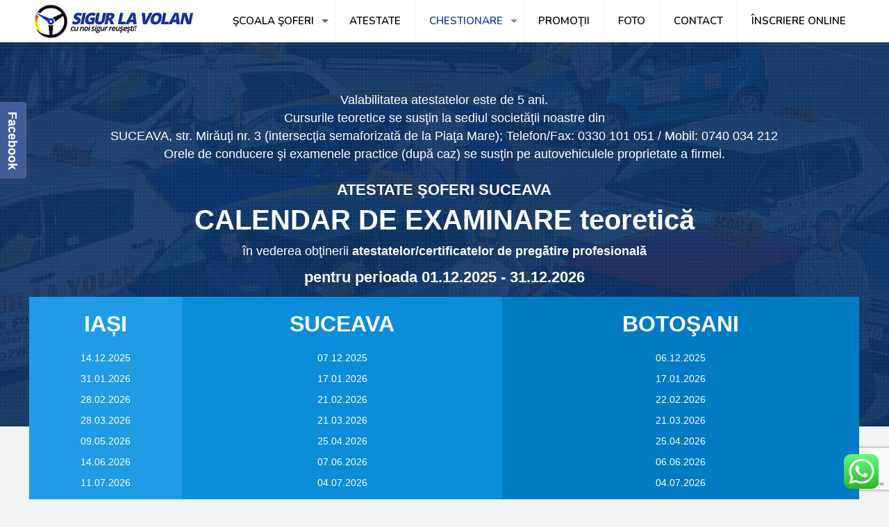

--- FILE ---
content_type: text/html; charset=utf-8
request_url: https://www.google.com/recaptcha/api2/anchor?ar=1&k=6LdnQOoqAAAAAIctxKwRUE1jK_JfrLysCwMOM8h0&co=aHR0cHM6Ly93d3cuYXRlc3RhdGUtc2NvYWxhLWlhc2kucm86NDQz&hl=en&v=N67nZn4AqZkNcbeMu4prBgzg&size=invisible&anchor-ms=20000&execute-ms=30000&cb=45aktpowxwox
body_size: 48770
content:
<!DOCTYPE HTML><html dir="ltr" lang="en"><head><meta http-equiv="Content-Type" content="text/html; charset=UTF-8">
<meta http-equiv="X-UA-Compatible" content="IE=edge">
<title>reCAPTCHA</title>
<style type="text/css">
/* cyrillic-ext */
@font-face {
  font-family: 'Roboto';
  font-style: normal;
  font-weight: 400;
  font-stretch: 100%;
  src: url(//fonts.gstatic.com/s/roboto/v48/KFO7CnqEu92Fr1ME7kSn66aGLdTylUAMa3GUBHMdazTgWw.woff2) format('woff2');
  unicode-range: U+0460-052F, U+1C80-1C8A, U+20B4, U+2DE0-2DFF, U+A640-A69F, U+FE2E-FE2F;
}
/* cyrillic */
@font-face {
  font-family: 'Roboto';
  font-style: normal;
  font-weight: 400;
  font-stretch: 100%;
  src: url(//fonts.gstatic.com/s/roboto/v48/KFO7CnqEu92Fr1ME7kSn66aGLdTylUAMa3iUBHMdazTgWw.woff2) format('woff2');
  unicode-range: U+0301, U+0400-045F, U+0490-0491, U+04B0-04B1, U+2116;
}
/* greek-ext */
@font-face {
  font-family: 'Roboto';
  font-style: normal;
  font-weight: 400;
  font-stretch: 100%;
  src: url(//fonts.gstatic.com/s/roboto/v48/KFO7CnqEu92Fr1ME7kSn66aGLdTylUAMa3CUBHMdazTgWw.woff2) format('woff2');
  unicode-range: U+1F00-1FFF;
}
/* greek */
@font-face {
  font-family: 'Roboto';
  font-style: normal;
  font-weight: 400;
  font-stretch: 100%;
  src: url(//fonts.gstatic.com/s/roboto/v48/KFO7CnqEu92Fr1ME7kSn66aGLdTylUAMa3-UBHMdazTgWw.woff2) format('woff2');
  unicode-range: U+0370-0377, U+037A-037F, U+0384-038A, U+038C, U+038E-03A1, U+03A3-03FF;
}
/* math */
@font-face {
  font-family: 'Roboto';
  font-style: normal;
  font-weight: 400;
  font-stretch: 100%;
  src: url(//fonts.gstatic.com/s/roboto/v48/KFO7CnqEu92Fr1ME7kSn66aGLdTylUAMawCUBHMdazTgWw.woff2) format('woff2');
  unicode-range: U+0302-0303, U+0305, U+0307-0308, U+0310, U+0312, U+0315, U+031A, U+0326-0327, U+032C, U+032F-0330, U+0332-0333, U+0338, U+033A, U+0346, U+034D, U+0391-03A1, U+03A3-03A9, U+03B1-03C9, U+03D1, U+03D5-03D6, U+03F0-03F1, U+03F4-03F5, U+2016-2017, U+2034-2038, U+203C, U+2040, U+2043, U+2047, U+2050, U+2057, U+205F, U+2070-2071, U+2074-208E, U+2090-209C, U+20D0-20DC, U+20E1, U+20E5-20EF, U+2100-2112, U+2114-2115, U+2117-2121, U+2123-214F, U+2190, U+2192, U+2194-21AE, U+21B0-21E5, U+21F1-21F2, U+21F4-2211, U+2213-2214, U+2216-22FF, U+2308-230B, U+2310, U+2319, U+231C-2321, U+2336-237A, U+237C, U+2395, U+239B-23B7, U+23D0, U+23DC-23E1, U+2474-2475, U+25AF, U+25B3, U+25B7, U+25BD, U+25C1, U+25CA, U+25CC, U+25FB, U+266D-266F, U+27C0-27FF, U+2900-2AFF, U+2B0E-2B11, U+2B30-2B4C, U+2BFE, U+3030, U+FF5B, U+FF5D, U+1D400-1D7FF, U+1EE00-1EEFF;
}
/* symbols */
@font-face {
  font-family: 'Roboto';
  font-style: normal;
  font-weight: 400;
  font-stretch: 100%;
  src: url(//fonts.gstatic.com/s/roboto/v48/KFO7CnqEu92Fr1ME7kSn66aGLdTylUAMaxKUBHMdazTgWw.woff2) format('woff2');
  unicode-range: U+0001-000C, U+000E-001F, U+007F-009F, U+20DD-20E0, U+20E2-20E4, U+2150-218F, U+2190, U+2192, U+2194-2199, U+21AF, U+21E6-21F0, U+21F3, U+2218-2219, U+2299, U+22C4-22C6, U+2300-243F, U+2440-244A, U+2460-24FF, U+25A0-27BF, U+2800-28FF, U+2921-2922, U+2981, U+29BF, U+29EB, U+2B00-2BFF, U+4DC0-4DFF, U+FFF9-FFFB, U+10140-1018E, U+10190-1019C, U+101A0, U+101D0-101FD, U+102E0-102FB, U+10E60-10E7E, U+1D2C0-1D2D3, U+1D2E0-1D37F, U+1F000-1F0FF, U+1F100-1F1AD, U+1F1E6-1F1FF, U+1F30D-1F30F, U+1F315, U+1F31C, U+1F31E, U+1F320-1F32C, U+1F336, U+1F378, U+1F37D, U+1F382, U+1F393-1F39F, U+1F3A7-1F3A8, U+1F3AC-1F3AF, U+1F3C2, U+1F3C4-1F3C6, U+1F3CA-1F3CE, U+1F3D4-1F3E0, U+1F3ED, U+1F3F1-1F3F3, U+1F3F5-1F3F7, U+1F408, U+1F415, U+1F41F, U+1F426, U+1F43F, U+1F441-1F442, U+1F444, U+1F446-1F449, U+1F44C-1F44E, U+1F453, U+1F46A, U+1F47D, U+1F4A3, U+1F4B0, U+1F4B3, U+1F4B9, U+1F4BB, U+1F4BF, U+1F4C8-1F4CB, U+1F4D6, U+1F4DA, U+1F4DF, U+1F4E3-1F4E6, U+1F4EA-1F4ED, U+1F4F7, U+1F4F9-1F4FB, U+1F4FD-1F4FE, U+1F503, U+1F507-1F50B, U+1F50D, U+1F512-1F513, U+1F53E-1F54A, U+1F54F-1F5FA, U+1F610, U+1F650-1F67F, U+1F687, U+1F68D, U+1F691, U+1F694, U+1F698, U+1F6AD, U+1F6B2, U+1F6B9-1F6BA, U+1F6BC, U+1F6C6-1F6CF, U+1F6D3-1F6D7, U+1F6E0-1F6EA, U+1F6F0-1F6F3, U+1F6F7-1F6FC, U+1F700-1F7FF, U+1F800-1F80B, U+1F810-1F847, U+1F850-1F859, U+1F860-1F887, U+1F890-1F8AD, U+1F8B0-1F8BB, U+1F8C0-1F8C1, U+1F900-1F90B, U+1F93B, U+1F946, U+1F984, U+1F996, U+1F9E9, U+1FA00-1FA6F, U+1FA70-1FA7C, U+1FA80-1FA89, U+1FA8F-1FAC6, U+1FACE-1FADC, U+1FADF-1FAE9, U+1FAF0-1FAF8, U+1FB00-1FBFF;
}
/* vietnamese */
@font-face {
  font-family: 'Roboto';
  font-style: normal;
  font-weight: 400;
  font-stretch: 100%;
  src: url(//fonts.gstatic.com/s/roboto/v48/KFO7CnqEu92Fr1ME7kSn66aGLdTylUAMa3OUBHMdazTgWw.woff2) format('woff2');
  unicode-range: U+0102-0103, U+0110-0111, U+0128-0129, U+0168-0169, U+01A0-01A1, U+01AF-01B0, U+0300-0301, U+0303-0304, U+0308-0309, U+0323, U+0329, U+1EA0-1EF9, U+20AB;
}
/* latin-ext */
@font-face {
  font-family: 'Roboto';
  font-style: normal;
  font-weight: 400;
  font-stretch: 100%;
  src: url(//fonts.gstatic.com/s/roboto/v48/KFO7CnqEu92Fr1ME7kSn66aGLdTylUAMa3KUBHMdazTgWw.woff2) format('woff2');
  unicode-range: U+0100-02BA, U+02BD-02C5, U+02C7-02CC, U+02CE-02D7, U+02DD-02FF, U+0304, U+0308, U+0329, U+1D00-1DBF, U+1E00-1E9F, U+1EF2-1EFF, U+2020, U+20A0-20AB, U+20AD-20C0, U+2113, U+2C60-2C7F, U+A720-A7FF;
}
/* latin */
@font-face {
  font-family: 'Roboto';
  font-style: normal;
  font-weight: 400;
  font-stretch: 100%;
  src: url(//fonts.gstatic.com/s/roboto/v48/KFO7CnqEu92Fr1ME7kSn66aGLdTylUAMa3yUBHMdazQ.woff2) format('woff2');
  unicode-range: U+0000-00FF, U+0131, U+0152-0153, U+02BB-02BC, U+02C6, U+02DA, U+02DC, U+0304, U+0308, U+0329, U+2000-206F, U+20AC, U+2122, U+2191, U+2193, U+2212, U+2215, U+FEFF, U+FFFD;
}
/* cyrillic-ext */
@font-face {
  font-family: 'Roboto';
  font-style: normal;
  font-weight: 500;
  font-stretch: 100%;
  src: url(//fonts.gstatic.com/s/roboto/v48/KFO7CnqEu92Fr1ME7kSn66aGLdTylUAMa3GUBHMdazTgWw.woff2) format('woff2');
  unicode-range: U+0460-052F, U+1C80-1C8A, U+20B4, U+2DE0-2DFF, U+A640-A69F, U+FE2E-FE2F;
}
/* cyrillic */
@font-face {
  font-family: 'Roboto';
  font-style: normal;
  font-weight: 500;
  font-stretch: 100%;
  src: url(//fonts.gstatic.com/s/roboto/v48/KFO7CnqEu92Fr1ME7kSn66aGLdTylUAMa3iUBHMdazTgWw.woff2) format('woff2');
  unicode-range: U+0301, U+0400-045F, U+0490-0491, U+04B0-04B1, U+2116;
}
/* greek-ext */
@font-face {
  font-family: 'Roboto';
  font-style: normal;
  font-weight: 500;
  font-stretch: 100%;
  src: url(//fonts.gstatic.com/s/roboto/v48/KFO7CnqEu92Fr1ME7kSn66aGLdTylUAMa3CUBHMdazTgWw.woff2) format('woff2');
  unicode-range: U+1F00-1FFF;
}
/* greek */
@font-face {
  font-family: 'Roboto';
  font-style: normal;
  font-weight: 500;
  font-stretch: 100%;
  src: url(//fonts.gstatic.com/s/roboto/v48/KFO7CnqEu92Fr1ME7kSn66aGLdTylUAMa3-UBHMdazTgWw.woff2) format('woff2');
  unicode-range: U+0370-0377, U+037A-037F, U+0384-038A, U+038C, U+038E-03A1, U+03A3-03FF;
}
/* math */
@font-face {
  font-family: 'Roboto';
  font-style: normal;
  font-weight: 500;
  font-stretch: 100%;
  src: url(//fonts.gstatic.com/s/roboto/v48/KFO7CnqEu92Fr1ME7kSn66aGLdTylUAMawCUBHMdazTgWw.woff2) format('woff2');
  unicode-range: U+0302-0303, U+0305, U+0307-0308, U+0310, U+0312, U+0315, U+031A, U+0326-0327, U+032C, U+032F-0330, U+0332-0333, U+0338, U+033A, U+0346, U+034D, U+0391-03A1, U+03A3-03A9, U+03B1-03C9, U+03D1, U+03D5-03D6, U+03F0-03F1, U+03F4-03F5, U+2016-2017, U+2034-2038, U+203C, U+2040, U+2043, U+2047, U+2050, U+2057, U+205F, U+2070-2071, U+2074-208E, U+2090-209C, U+20D0-20DC, U+20E1, U+20E5-20EF, U+2100-2112, U+2114-2115, U+2117-2121, U+2123-214F, U+2190, U+2192, U+2194-21AE, U+21B0-21E5, U+21F1-21F2, U+21F4-2211, U+2213-2214, U+2216-22FF, U+2308-230B, U+2310, U+2319, U+231C-2321, U+2336-237A, U+237C, U+2395, U+239B-23B7, U+23D0, U+23DC-23E1, U+2474-2475, U+25AF, U+25B3, U+25B7, U+25BD, U+25C1, U+25CA, U+25CC, U+25FB, U+266D-266F, U+27C0-27FF, U+2900-2AFF, U+2B0E-2B11, U+2B30-2B4C, U+2BFE, U+3030, U+FF5B, U+FF5D, U+1D400-1D7FF, U+1EE00-1EEFF;
}
/* symbols */
@font-face {
  font-family: 'Roboto';
  font-style: normal;
  font-weight: 500;
  font-stretch: 100%;
  src: url(//fonts.gstatic.com/s/roboto/v48/KFO7CnqEu92Fr1ME7kSn66aGLdTylUAMaxKUBHMdazTgWw.woff2) format('woff2');
  unicode-range: U+0001-000C, U+000E-001F, U+007F-009F, U+20DD-20E0, U+20E2-20E4, U+2150-218F, U+2190, U+2192, U+2194-2199, U+21AF, U+21E6-21F0, U+21F3, U+2218-2219, U+2299, U+22C4-22C6, U+2300-243F, U+2440-244A, U+2460-24FF, U+25A0-27BF, U+2800-28FF, U+2921-2922, U+2981, U+29BF, U+29EB, U+2B00-2BFF, U+4DC0-4DFF, U+FFF9-FFFB, U+10140-1018E, U+10190-1019C, U+101A0, U+101D0-101FD, U+102E0-102FB, U+10E60-10E7E, U+1D2C0-1D2D3, U+1D2E0-1D37F, U+1F000-1F0FF, U+1F100-1F1AD, U+1F1E6-1F1FF, U+1F30D-1F30F, U+1F315, U+1F31C, U+1F31E, U+1F320-1F32C, U+1F336, U+1F378, U+1F37D, U+1F382, U+1F393-1F39F, U+1F3A7-1F3A8, U+1F3AC-1F3AF, U+1F3C2, U+1F3C4-1F3C6, U+1F3CA-1F3CE, U+1F3D4-1F3E0, U+1F3ED, U+1F3F1-1F3F3, U+1F3F5-1F3F7, U+1F408, U+1F415, U+1F41F, U+1F426, U+1F43F, U+1F441-1F442, U+1F444, U+1F446-1F449, U+1F44C-1F44E, U+1F453, U+1F46A, U+1F47D, U+1F4A3, U+1F4B0, U+1F4B3, U+1F4B9, U+1F4BB, U+1F4BF, U+1F4C8-1F4CB, U+1F4D6, U+1F4DA, U+1F4DF, U+1F4E3-1F4E6, U+1F4EA-1F4ED, U+1F4F7, U+1F4F9-1F4FB, U+1F4FD-1F4FE, U+1F503, U+1F507-1F50B, U+1F50D, U+1F512-1F513, U+1F53E-1F54A, U+1F54F-1F5FA, U+1F610, U+1F650-1F67F, U+1F687, U+1F68D, U+1F691, U+1F694, U+1F698, U+1F6AD, U+1F6B2, U+1F6B9-1F6BA, U+1F6BC, U+1F6C6-1F6CF, U+1F6D3-1F6D7, U+1F6E0-1F6EA, U+1F6F0-1F6F3, U+1F6F7-1F6FC, U+1F700-1F7FF, U+1F800-1F80B, U+1F810-1F847, U+1F850-1F859, U+1F860-1F887, U+1F890-1F8AD, U+1F8B0-1F8BB, U+1F8C0-1F8C1, U+1F900-1F90B, U+1F93B, U+1F946, U+1F984, U+1F996, U+1F9E9, U+1FA00-1FA6F, U+1FA70-1FA7C, U+1FA80-1FA89, U+1FA8F-1FAC6, U+1FACE-1FADC, U+1FADF-1FAE9, U+1FAF0-1FAF8, U+1FB00-1FBFF;
}
/* vietnamese */
@font-face {
  font-family: 'Roboto';
  font-style: normal;
  font-weight: 500;
  font-stretch: 100%;
  src: url(//fonts.gstatic.com/s/roboto/v48/KFO7CnqEu92Fr1ME7kSn66aGLdTylUAMa3OUBHMdazTgWw.woff2) format('woff2');
  unicode-range: U+0102-0103, U+0110-0111, U+0128-0129, U+0168-0169, U+01A0-01A1, U+01AF-01B0, U+0300-0301, U+0303-0304, U+0308-0309, U+0323, U+0329, U+1EA0-1EF9, U+20AB;
}
/* latin-ext */
@font-face {
  font-family: 'Roboto';
  font-style: normal;
  font-weight: 500;
  font-stretch: 100%;
  src: url(//fonts.gstatic.com/s/roboto/v48/KFO7CnqEu92Fr1ME7kSn66aGLdTylUAMa3KUBHMdazTgWw.woff2) format('woff2');
  unicode-range: U+0100-02BA, U+02BD-02C5, U+02C7-02CC, U+02CE-02D7, U+02DD-02FF, U+0304, U+0308, U+0329, U+1D00-1DBF, U+1E00-1E9F, U+1EF2-1EFF, U+2020, U+20A0-20AB, U+20AD-20C0, U+2113, U+2C60-2C7F, U+A720-A7FF;
}
/* latin */
@font-face {
  font-family: 'Roboto';
  font-style: normal;
  font-weight: 500;
  font-stretch: 100%;
  src: url(//fonts.gstatic.com/s/roboto/v48/KFO7CnqEu92Fr1ME7kSn66aGLdTylUAMa3yUBHMdazQ.woff2) format('woff2');
  unicode-range: U+0000-00FF, U+0131, U+0152-0153, U+02BB-02BC, U+02C6, U+02DA, U+02DC, U+0304, U+0308, U+0329, U+2000-206F, U+20AC, U+2122, U+2191, U+2193, U+2212, U+2215, U+FEFF, U+FFFD;
}
/* cyrillic-ext */
@font-face {
  font-family: 'Roboto';
  font-style: normal;
  font-weight: 900;
  font-stretch: 100%;
  src: url(//fonts.gstatic.com/s/roboto/v48/KFO7CnqEu92Fr1ME7kSn66aGLdTylUAMa3GUBHMdazTgWw.woff2) format('woff2');
  unicode-range: U+0460-052F, U+1C80-1C8A, U+20B4, U+2DE0-2DFF, U+A640-A69F, U+FE2E-FE2F;
}
/* cyrillic */
@font-face {
  font-family: 'Roboto';
  font-style: normal;
  font-weight: 900;
  font-stretch: 100%;
  src: url(//fonts.gstatic.com/s/roboto/v48/KFO7CnqEu92Fr1ME7kSn66aGLdTylUAMa3iUBHMdazTgWw.woff2) format('woff2');
  unicode-range: U+0301, U+0400-045F, U+0490-0491, U+04B0-04B1, U+2116;
}
/* greek-ext */
@font-face {
  font-family: 'Roboto';
  font-style: normal;
  font-weight: 900;
  font-stretch: 100%;
  src: url(//fonts.gstatic.com/s/roboto/v48/KFO7CnqEu92Fr1ME7kSn66aGLdTylUAMa3CUBHMdazTgWw.woff2) format('woff2');
  unicode-range: U+1F00-1FFF;
}
/* greek */
@font-face {
  font-family: 'Roboto';
  font-style: normal;
  font-weight: 900;
  font-stretch: 100%;
  src: url(//fonts.gstatic.com/s/roboto/v48/KFO7CnqEu92Fr1ME7kSn66aGLdTylUAMa3-UBHMdazTgWw.woff2) format('woff2');
  unicode-range: U+0370-0377, U+037A-037F, U+0384-038A, U+038C, U+038E-03A1, U+03A3-03FF;
}
/* math */
@font-face {
  font-family: 'Roboto';
  font-style: normal;
  font-weight: 900;
  font-stretch: 100%;
  src: url(//fonts.gstatic.com/s/roboto/v48/KFO7CnqEu92Fr1ME7kSn66aGLdTylUAMawCUBHMdazTgWw.woff2) format('woff2');
  unicode-range: U+0302-0303, U+0305, U+0307-0308, U+0310, U+0312, U+0315, U+031A, U+0326-0327, U+032C, U+032F-0330, U+0332-0333, U+0338, U+033A, U+0346, U+034D, U+0391-03A1, U+03A3-03A9, U+03B1-03C9, U+03D1, U+03D5-03D6, U+03F0-03F1, U+03F4-03F5, U+2016-2017, U+2034-2038, U+203C, U+2040, U+2043, U+2047, U+2050, U+2057, U+205F, U+2070-2071, U+2074-208E, U+2090-209C, U+20D0-20DC, U+20E1, U+20E5-20EF, U+2100-2112, U+2114-2115, U+2117-2121, U+2123-214F, U+2190, U+2192, U+2194-21AE, U+21B0-21E5, U+21F1-21F2, U+21F4-2211, U+2213-2214, U+2216-22FF, U+2308-230B, U+2310, U+2319, U+231C-2321, U+2336-237A, U+237C, U+2395, U+239B-23B7, U+23D0, U+23DC-23E1, U+2474-2475, U+25AF, U+25B3, U+25B7, U+25BD, U+25C1, U+25CA, U+25CC, U+25FB, U+266D-266F, U+27C0-27FF, U+2900-2AFF, U+2B0E-2B11, U+2B30-2B4C, U+2BFE, U+3030, U+FF5B, U+FF5D, U+1D400-1D7FF, U+1EE00-1EEFF;
}
/* symbols */
@font-face {
  font-family: 'Roboto';
  font-style: normal;
  font-weight: 900;
  font-stretch: 100%;
  src: url(//fonts.gstatic.com/s/roboto/v48/KFO7CnqEu92Fr1ME7kSn66aGLdTylUAMaxKUBHMdazTgWw.woff2) format('woff2');
  unicode-range: U+0001-000C, U+000E-001F, U+007F-009F, U+20DD-20E0, U+20E2-20E4, U+2150-218F, U+2190, U+2192, U+2194-2199, U+21AF, U+21E6-21F0, U+21F3, U+2218-2219, U+2299, U+22C4-22C6, U+2300-243F, U+2440-244A, U+2460-24FF, U+25A0-27BF, U+2800-28FF, U+2921-2922, U+2981, U+29BF, U+29EB, U+2B00-2BFF, U+4DC0-4DFF, U+FFF9-FFFB, U+10140-1018E, U+10190-1019C, U+101A0, U+101D0-101FD, U+102E0-102FB, U+10E60-10E7E, U+1D2C0-1D2D3, U+1D2E0-1D37F, U+1F000-1F0FF, U+1F100-1F1AD, U+1F1E6-1F1FF, U+1F30D-1F30F, U+1F315, U+1F31C, U+1F31E, U+1F320-1F32C, U+1F336, U+1F378, U+1F37D, U+1F382, U+1F393-1F39F, U+1F3A7-1F3A8, U+1F3AC-1F3AF, U+1F3C2, U+1F3C4-1F3C6, U+1F3CA-1F3CE, U+1F3D4-1F3E0, U+1F3ED, U+1F3F1-1F3F3, U+1F3F5-1F3F7, U+1F408, U+1F415, U+1F41F, U+1F426, U+1F43F, U+1F441-1F442, U+1F444, U+1F446-1F449, U+1F44C-1F44E, U+1F453, U+1F46A, U+1F47D, U+1F4A3, U+1F4B0, U+1F4B3, U+1F4B9, U+1F4BB, U+1F4BF, U+1F4C8-1F4CB, U+1F4D6, U+1F4DA, U+1F4DF, U+1F4E3-1F4E6, U+1F4EA-1F4ED, U+1F4F7, U+1F4F9-1F4FB, U+1F4FD-1F4FE, U+1F503, U+1F507-1F50B, U+1F50D, U+1F512-1F513, U+1F53E-1F54A, U+1F54F-1F5FA, U+1F610, U+1F650-1F67F, U+1F687, U+1F68D, U+1F691, U+1F694, U+1F698, U+1F6AD, U+1F6B2, U+1F6B9-1F6BA, U+1F6BC, U+1F6C6-1F6CF, U+1F6D3-1F6D7, U+1F6E0-1F6EA, U+1F6F0-1F6F3, U+1F6F7-1F6FC, U+1F700-1F7FF, U+1F800-1F80B, U+1F810-1F847, U+1F850-1F859, U+1F860-1F887, U+1F890-1F8AD, U+1F8B0-1F8BB, U+1F8C0-1F8C1, U+1F900-1F90B, U+1F93B, U+1F946, U+1F984, U+1F996, U+1F9E9, U+1FA00-1FA6F, U+1FA70-1FA7C, U+1FA80-1FA89, U+1FA8F-1FAC6, U+1FACE-1FADC, U+1FADF-1FAE9, U+1FAF0-1FAF8, U+1FB00-1FBFF;
}
/* vietnamese */
@font-face {
  font-family: 'Roboto';
  font-style: normal;
  font-weight: 900;
  font-stretch: 100%;
  src: url(//fonts.gstatic.com/s/roboto/v48/KFO7CnqEu92Fr1ME7kSn66aGLdTylUAMa3OUBHMdazTgWw.woff2) format('woff2');
  unicode-range: U+0102-0103, U+0110-0111, U+0128-0129, U+0168-0169, U+01A0-01A1, U+01AF-01B0, U+0300-0301, U+0303-0304, U+0308-0309, U+0323, U+0329, U+1EA0-1EF9, U+20AB;
}
/* latin-ext */
@font-face {
  font-family: 'Roboto';
  font-style: normal;
  font-weight: 900;
  font-stretch: 100%;
  src: url(//fonts.gstatic.com/s/roboto/v48/KFO7CnqEu92Fr1ME7kSn66aGLdTylUAMa3KUBHMdazTgWw.woff2) format('woff2');
  unicode-range: U+0100-02BA, U+02BD-02C5, U+02C7-02CC, U+02CE-02D7, U+02DD-02FF, U+0304, U+0308, U+0329, U+1D00-1DBF, U+1E00-1E9F, U+1EF2-1EFF, U+2020, U+20A0-20AB, U+20AD-20C0, U+2113, U+2C60-2C7F, U+A720-A7FF;
}
/* latin */
@font-face {
  font-family: 'Roboto';
  font-style: normal;
  font-weight: 900;
  font-stretch: 100%;
  src: url(//fonts.gstatic.com/s/roboto/v48/KFO7CnqEu92Fr1ME7kSn66aGLdTylUAMa3yUBHMdazQ.woff2) format('woff2');
  unicode-range: U+0000-00FF, U+0131, U+0152-0153, U+02BB-02BC, U+02C6, U+02DA, U+02DC, U+0304, U+0308, U+0329, U+2000-206F, U+20AC, U+2122, U+2191, U+2193, U+2212, U+2215, U+FEFF, U+FFFD;
}

</style>
<link rel="stylesheet" type="text/css" href="https://www.gstatic.com/recaptcha/releases/N67nZn4AqZkNcbeMu4prBgzg/styles__ltr.css">
<script nonce="qPo_MpIeijjyo4TxFjIfrA" type="text/javascript">window['__recaptcha_api'] = 'https://www.google.com/recaptcha/api2/';</script>
<script type="text/javascript" src="https://www.gstatic.com/recaptcha/releases/N67nZn4AqZkNcbeMu4prBgzg/recaptcha__en.js" nonce="qPo_MpIeijjyo4TxFjIfrA">
      
    </script></head>
<body><div id="rc-anchor-alert" class="rc-anchor-alert"></div>
<input type="hidden" id="recaptcha-token" value="[base64]">
<script type="text/javascript" nonce="qPo_MpIeijjyo4TxFjIfrA">
      recaptcha.anchor.Main.init("[\x22ainput\x22,[\x22bgdata\x22,\x22\x22,\[base64]/[base64]/MjU1Ong/[base64]/[base64]/[base64]/[base64]/[base64]/[base64]/[base64]/[base64]/[base64]/[base64]/[base64]/[base64]/[base64]/[base64]/[base64]\\u003d\x22,\[base64]\\u003d\\u003d\x22,\x22wq0qF1DChVbClMOpKgs5w4HDmcKwKh7CtnjDtzp7w7DCu8OiWyxQRWIJwpgtw6rCuiYSw4BIaMOCwrMSw48fw7bCnRJCw59gwrPDinJxAsKtGcOlA2jDtWJHWsOrwpNnwpDCox1PwpBewoIoVsKJw6VUwofDscK/wr02ekrCpVnClsOxd0TCg8OXAl3CoMK7wqQNREQ9Mwxfw6scQsKwAGljKmoXHcO5NcK7w5IlcSnDsUAGw4EewpJBw6fCgW/CocOqbFsgCsKxBUVdM3LDoltUEcKMw6USY8KsY2zCsy8jJh/Dk8O1w67DqsKMw47DrELDiMKePlPChcOfw4LDrcKKw5F5NUcUw45XP8KRwq5Zw7c+FcKYMD7DhcK/[base64]/DoMK4w6jCtjpawqTCtjgEBcKZJMKWR8K6w4V/wqI/w4l3WkfCq8OpHW3Cg8KZPk1Ww6PDjCwKQQDCmMOcw6s5wqonLCBve8O7wrbDiG/[base64]/[base64]/DnDXClzVnwrHCmRvCmVs/w5MLw7fDrybChMK2e8KqwpXDjcOkw5wCCjFPw7N3OcKOwo7CvmHCtMKgw7MYwrTCusKqw4PClDdawoHDhwhZM8OcJxhywrLDo8O9w6XDtzdDccOoH8OJw41gQMOdPkR+wpUsWcOBw4Rfw5clw6vCpko/[base64]/DlmzCjl/DmU3Ds8KPwrcLwqvDhsK3wrpNTh51KMOFVGEDwoTCgA50awNkcMOPcsOuwr3DlwAVwrvDkDxqw5TDqMOWwp51wqLCqmTCuVvCnsKSYsKZAMOAw7ILwpJXwqzCk8OnXFBAXwXCp8K6w4JSwo7CpCgiw7x+McOcwoDDnsOMAcKNwp7Du8KXwpw5w75MFmlqwrQdBiHCsH/[base64]/CiMOow55IX8KvDnHDpMKJw7l2wpTDgXLCncO5w7g+NWNPw4zDqMKmw5xMKhVQw7DCvCfCvsO9K8Kbw6XCtHhwwohnw5wWwpjCs8O4w5V9anbDpDfDtw3CvcKDWsKAwqMfw77DucO3dRrCo0XCoHbDl3LCosOjUMOPUMK/eXPDh8Knw63CqcOqSsKmw5HDu8OnFcK9JcKiAcOmwphfDMOuTMO9w7LCs8KUwqU8wolGwqMSw7NBw7bDkMOcw43DlsKfWH5zGEdhM1ROw4Fbw5PDvMKxwqjCgnvCisOiMxI7wotAM0giw6AKSE/CpmnCriYQwpl0w6gRwpZ6w508woXDkAomasOzw6zCrjJgwq/[base64]/DssOmw6XCrifCusOYSsKkw5ISwr/CtV0wIBoXA8KUDBANQcOSLsKrRynCoSvDrcKEFjBWwqY+w717wrjDrcO1eFE9fsKkw7DCtTrDnCfCv8KwwrDCsGJufA4Gwq58wqXCn07DrFHChzJmwpTCp1TDiV7CrxnDhcOIw6kdw411IU/DiMKGwqIXw4whOMKUw47DjMOEwo3Cl3ZxwojCksKNAMOSwpvDgMOyw45tw6jCnsK8w6AUwoPCpcOZw5ZWw7zCm0c/wo/DhcKuw4R1w7gLw507AcOCUyvDvUbDhsKowoA0wq3Dp8ObR2vCgsKQwo/[base64]/w6rCjjkqwq8pVAcDwqxAw63Cvj9ewptBG8KZwqPCtcKVw4AIw4xHMsOrwpvDvcKtEcO+wofCuVXDnwrCp8OuwozDhBscNw9kwqPDlT7Cq8KkLDrCoghnw6HDoyTChjMIw6Z8wrLDt8OawpBPwozCjgXCocOZwq8DSlQXw6lzdMKZw7TDmjjDumTDjxXCgcOaw713wq/DucKgw7XCkRB1IMOhw5/Di8K3wrgHLX7DgsOEwpM0Z8KCw4nCh8OLw6fDgMK0w57CmQjDmcKpwr1gwq5Hw6cYXMOTD8OVw7gfKMKxw7DCocOVw6w9UxUTUCDCrhPCmnbDjU/CtVIKUcKvS8OeIsKYWiNIw50jKCXCvBrCncOPF8KMw7bCqG5XwrdQJMOOGcKFwoNWXMKeecKEGihnw5VWZC13UsOMwoXDoBTCtW1uw7XDn8KrRsOKw4fDnh7Cr8KqKMO8BxVUPsKwfhVUwqwVwrl/w4hyw4oow51MbMOhwqU4w6/DjMORwrt7w7fDuGodTsK9acKSA8Kaw4LDk3EDUMKAEcKtR3zCsGfDt1PDhXRCQE7Cvx41w7XDswDCs0wGYsK3w6DCq8Ocw7HCjDhkD8OQTR4jw4J8w7DDrTXCvMKIw6EVwoXClMObI8KvSsKHUMKcFcOmwoQUJMOhGEljfMODw5PDvcOmwrfCv8ODw7/DgMOvRHd6KhLCu8OxKzNRLxhiaBJcw5HCtcKmEwTCqcOvKm3CvH9FwpUCw5PCoMK6w59+KcOkwrElXhTCscO1w5dYCzfDqlZYwq3Cm8OTw7nCmTTCikjCnsOBw4ocwrF0Pzo/w7DDow/CiMKUw7tuw4HCm8KrTsOkwqoRwrtPwqPCrHnDvcO4aybDkMO8wpHDn8OMBcO1wrpowoooV2YFNBt3FVjDm1VSw5ATw5bDrMO8wp/DlMOGN8Kqwp5cb8K8csKkw4TCuEAVJAbChVrDm17DscOuw4jDjMODwrl4w4UzQUfDqSzCkAjClR/DrMKcw7l3LcOrwotobMOSBsOLIcKCw6/CrMKdwpxKwqRqwoXDnBUhwpcSw4HDt3BmZMOHOcKDwqLDmcKZUEMow7TDgDZ2JCNNGQfDicKZbsKjfBY4Y8OpfMOQw7PDg8OHw77CgcKpSHPDmMKWG8OvwrvDrsK/YxrDl3x9wovDqsKrfHfCmcOmw4DCh3jCncOsK8OTbcOJMsOGw6/CmcO1F8OZwop6wo9jJcOrw6xIwrYLPntowrxdw4zDlMOXw6krwozCscOtwq5ew5DDoXXCncKMwrDDiz9KPcKgw7PDo2Zqw7p7eMOPw7EiFsKOPnZsw7BIOcOxGCdaw6I1w5g1wrZUbD5ZTBjDusKOeSHClx8Ow6XDksKfw4nDllrDrEvCrMKVw6Ecw6/DrGtKAsOBw5cCw7/[base64]/Cv8OzH8OxwprCt8KPw5fClh3CqMK+XArDpErCmkjDpjMwBsKPwp7CgRLCk30xbSfDnDgxw63Dj8OSDVgUwol9wpQ3wrTDj8Osw7ULwpJ2wq/DrsKHfMO8Q8KZZ8KzwrTCj8KCwpceQcOcc2R9w4fCmMKcTXB6Q1xUYWxPw5jChBcMIRkIZDjDhxbDtDzCsTM/[base64]/WsKtEEE5wqY8wpbDiQ0nOMKkw6MLZ0EAAjNoZEEqw4cUT8OyFcO8Yz/CuMOXKy7CmnbCs8KTZsOQNV5VZsOiwqxwYcOIVzLDg8ODOsKUw75SwqERI2LCtMO+HcK/C3zCm8KnwpEGwpMVw4DDjMOAw5tAY3sRU8Kvw6I5NMOywp4MwoJkwpdPEMKfXnjCvMKAIsKTUcOKHh7Cq8OrwrfCkMOiRFYdwoDDrhJwGQ3Cm3/[base64]/Di3o1f14ew5VgwqUpF08fAcOHcsK6LgvDvcOiwqTCgWpTCMKqfHwuw4rDgsK9bMO8JcKUwqAtwqfCtERDw7UhfwjDuSUdwpgZM2DCm8OHRghtXkbDucOKTADCombDpRpjATxUwrrCoj3DhUd7wpbDszkYwpIqwr0bGMOIw5N9SWLDi8KGw69QLQU/FMO7w6PDrkcQGgPDuCjCu8OOwpl9wqLDuxnDi8KVccOowqfCmsK4w6Bbw5x8w4vDg8OAwoZLwrtywo3CucOlJ8OATcKvVXM9GsOhwo7DrMOdacKVw63CkQHDmMK9Zl3Dv8OiImJmw6BCIcOxasKKfsOnEsK/w7nDhwJvw7Y7w6ZMw7Yfwp7Cv8ORwqXDtHrCiybChFsJUMO/bMOBwrlsw53DgyjDpcOmSMOVw7s9bTscw6Qvwq4HasKvwoUbJhs4w5nCnVYOYcOGVW/[base64]/CuMONf8OVRsKJwpvCsgoaaUXDgXsxw79owoXDssO3WDAhwo/Cnklkw5/Cr8O9T8OGc8KHQTlzw7DDhmrCvEbCoF0vRsKow4BIeSM/w4FcJAbCqw8aWMKkwoDCli9Jw6PCkCPChcOtwrrDqDDDv8KlHMKxw63DuQPDn8OUwozCvmnCkwZUwrARwpgePnrCscORw4zDv8OLdsO/BWvCvMOQYzYew4MEXBvDqwLCg3VCEcKgT2XDr2TCkcKhwr/Ct8Kffzkzwp7DscO8wpw2w6Arw4TDtRfCtsKAwpRmw40/w7xkwoFQE8K1DFLDv8OcwqLDtMOsYsKEw5jDizAPbsOAVHTCpV1GRMKhDMOpw798dClUwq5swqTDjMOvG3vCr8KXMsOwW8O2w7vCgitTQsK2wrNJJnPCqhnCqR/DscOfwqtFBiTClsK9wqnDvDJUf8O7w7/Ci8OGX2nCl8KSwrsFITdjw4AVw6HDnsOfM8OOw4vClMKaw4Vcw5BJwrgow6zDrMKrbcOOYkXCicKOSFA/GSDCowJPM3rCssOTDMKqw74Rw70ow4p3w6DDtsKLwrA5wqzCg8Ksw5o9wrHCqsOdwoslMcOOLsOGYsOJFCVpCh/Cq8ObLsK9w5LDr8K/w7HDsVA1wpTDqEsfLFfCqHbDhwzCl8OYXjDCg8KVDCocw4PClcKwwrNwSMKGw5Ifw4AewokpFjpOcMKvw7J5wp7CgRnDi8KSBhLCigLDl8KBwrxyYlRENwHCp8K3L8OkaMKaCMKfw6o/woXCscOlIMOMw4NdCsO3R0PDriQawpLDrMOswppRw5TCmcO7wooBVcOaYcK1HcKgRcOlBC/[base64]/w7jCklfDgkXDjx/CkcOVXTJNNcO8YcOBw6BLw5jCqXfCpsOmw5nDlsOzwoIXYUgbd8KNfgfCj8O5AS44w7c1wrTDqsOhw5PCksO1wrHCuz9Rw7/CnMKew49vwq/[base64]/wqc6wqcgwpXCpcO5CsKyNmPDj8Kcw4jDmlzCvmzDrsK/w5swDcOMR3EEScOlKcOZVcKWFmckAMKYwo4uDlbDmsKeX8OCw78awq0wQ3U5w69OwpbDicKQTMKPw5o8wqvDosKBwqXDkUgCdsKowrTCu3/[base64]/[base64]/w7oRwpBlw7M8w7B+RMKaTcKaw7fDg8OeIcK3GwnDnQMXUMKwwqnDsMOuwqN1V8OiQsObw7fDnsKeLXF/w6/CmFPDvMKCJMO0wonCjyzCnQl7X8OPGw9RHcOgwqIUw6IJw5HDr8OKbnVKw47ConTCu8KHexFEw5fCiDLCg8OxwrTDl3bCpxxgPxDDi3dvMsO1w7zClj3DtsK5GCbDrUBGG3EDXsKCRz7CmMO/wol5wqMHw6VRJMO+wrjDqMO2wrfDtVvDmnM/OcKyMcODD13Cu8O+TR0DRMObZmVfPTHClsOSwrXDikHDnsKSw4wnw5AEwpwrwog4RUXChcOGZsK3H8OhNMKhQMKjwp8nw49fQQQNVW8Aw5vDlErDhk91wpzCh8ORRBgBPijDvcKsNxA+E8KEMx3Ch8KFHQgrwrNowpTCucO/ERbCqznCksKEwq7CpsO+HAvCjQjDnE/[base64]/[base64]/DnTzCg17Dpx3DrT3CpirDscOFJsK4H2PDmsOKWUsnFAp6IDvCrW8/VSdOc8Kcw7vDisOjRcOUScOgMcKLeRlNVWx4w4bCu8OBPWRGw5DDs0fCgsOPw4bDqmrDpUI8w5JGw6kWF8KZw4XChEhtwqLDpkjCpMKHEMOCw7wLPMKXenVlFsO8wrlqwp/DvTnDoMOjw6XDicKhwoYVw6nCpHbDgcOnBMKVw6jDl8KLwpXCrXDCpEJnckfDqSoyw4gRw7zCpDjCjsK+w5PDuTACNcKKw7DDoMKCO8OTwqI0w67Ds8Ozw5DDi8OnwpnDscKEGgAmYRIQw79jBsO+KsK2eVtDUhFrw53Cn8O+wqV/wpjDmhohwrkWwoTCkDfCjiVCwpXDjSTDncKReAACdjjCocOuL8OHw65mRcOgwrLDoi/Cj8KRXMOIGmDDnQ8lwpXCoX3CpTsuTMKbwq/[base64]/QlfDnMO1MhhJw4zDrgTCg8KTwpYhTS3CgsOUD2PDtcOZC3MtXcKXbcOww4xLWF7DiMOjw7HCvwLCrMO7R8KoR8O8IsOuYXB8NcKIwq/DgU4pwpxIB1jDqB/DtjDCvcO/OTUew5/DqcODwqjCvMOMwqM/wpQfw4Qaw7ZNwrgHw4PDscKYw7VowrJjY03Ct8KLwqcUwoNDw6BKHcOBCMKZw4zDjMOKw6EWFlTDsMOSw6/Cv3XDt8KMw7vDjsOnwrg4XsKKasO3dsOTRcOwwpwraMKPbAlRwoLDnDcIwpoZw6HDuEHDlcOLRMKJOj3DgMOcw4HDmwQFwr4lDEN4w6I2AcKNMMOZwoFNOSYjwotaYl3ChkVbMsOSChRtdsKzw4/DsQJTYcO+X8KlUsK8DRjDqVTDgcO3woPCn8K/wrTDvMO4ecObwqAAE8KDwqELwoHCpR0OwoRUw7rDqAbDjCVyRMOKAsKXVz9uw5A0SMKFT8K7fwtmKH/DjBzDlGDChBTDscOMb8OMwrXDgiJjwpENHsKGSyvCg8OIwp58XE5Xw5Ayw6pnQsOfwqUXEG/Du2o4wqMywrEmVTpow57DiMONUWrCtiDCr8OSecKkE8KqPglWasKOw6TChMKDwoRDfsKYw7dvDBodYzzDo8KLwq9twrA1MMKTw4saEE9rLh7CozVawozCksKxw7jCgXt1w6c7YjjCjcKZA3slwqzCsMKicT9nHEnDmcOjw74Hw4XDusOoClYRwpBAD8OeeMK7HQ/DrRxMw692w4bCvsKmCcOrfyI4wq/Chlxow5nDhsO0woHCoWJ3eA3CisKMw7lgDW51McKSND1Gw65Kwqh9cGjDosODI8O4wptzw7FCwro1w4xBwpkpw6jDom7CuHpkMMOhBhUQTMONN8OOPw/CtxwkAkhVFCo1LcKwwrNmw78fwpzDu8K7GsO4esOuw6jDmsOPTE/Ck8KYw5/[base64]/[base64]/H8KuFGw1wohnwrF4wrNTwoHDuFdCwrBvTG7CnncuwoPDmsOCIQIEenVccQfDp8OYwpvDhzZJw4k/KBV1Gkd/wrE4Wl00YUwLBGLCqw9Bw6vDiy7CosKow5fCslRdDHMrwpDDhHPCh8O1w4hBwqEew5HDkcOXwpsDDV/[base64]/w43DiHXCmi41BGciX8OOwr9uX8OPw4HCk8K/ZcKgIMKbwoE/w4XDrULCt8KPVGo7ICbCqsKwBcOkwpnDv8KQRCfCsV/[base64]/DrcK5LjhXwqPDicKAwo/[base64]/CpcOtZcOKwoLClsOgw53CqT05wpg5IcKMw7Vkw7Iew57CtsOcPHPCo2zCqxIPwpIyEcOswrnCv8K4dcOLwonDjcKRw7FVCwbDgMKmwpPCj8OSb0PDrV1wwpHDhS07wovCrX/CpwdWcENYTcOpPR1KXUvCp0bCmsOnw6rCocOeEFPCt0nCuAkgVnfCqcOKw5EGw6FhwowqwosrWEXCrzzDsMKDe8OfHsOuYxArw4TCkCgTw5PCilXCocOCasOOSC/CtcOyw7TDu8K3w5IFw6/CjcOXwrzCt1JQwrZyam/DjcKMw7rClMKedlZcGicQwpV8Z8KBwq9hPcKXwp7DrcOywprDqMKzw5xxw5zDk8OSw50ywpJwwo/[base64]/DnW0ybEbDvsOfNgfCj8Obwp1ZwoHDvcOfIsOvUH7Dh8Osey97OAdCRsOoH1Uxw75GBMO+w7jCgXtiD0jDrh7DpClVTcOuwpcPSE4NMjrCh8KWw5ooBsKUeMO0VRJlw4h2wo/[base64]/[base64]/DjxTDtMKbwpHCvHTCsMKNUDR2YSnClhnDt8OYNMKVQGXCvMKWFVApdMKUWwjCscKRHsOLw7JdQ3wfwr/DjcK8wrrDtgUbw5nDs8KdGsOiFsOOVGTDi0dqATzDrkfDsxzCnjAEwoBkPsOWwoNJDMOKMcKPCsOlwooQJjHDicKjw45QGMKFwoJAwovCoxd0w7vDuDdcWiNYDhvCrsK3w7B2wpbDh8OXw6BRw63Drg4Pw6MUQMKNZsO+TcKswo/CisKaKDDClls9woctwrg0wr0bw6F3NMOGwobCqgxxI8OhBD/CrsKOFCDCq2d/JBLCtHHChnbCq8Ktw597w659bQ/DniFLwr3CosKWwrxtbsKFOgnDgT7DhcKhwp8ddsKTw7FwWcO1wqvCvMKpw4DDvcK9wphiwpAoQ8OawqoMwrzDkjtFHsOMwrDCliFbwqjChsOaAzhLw7o+wpzCgMKpwpk7ZcKjw6Qyw6DCssOWDsKhRMOow5QpXT3CtcOewoxuMxPCnGDClSJLw5/DvGdvwpbCt8OKaMKPAhVCwpzDm8KofBXDi8KDfG3DjRXCtSrDhSIxAcKLG8KeXcOEw4liw7w0wr3Dm8KOwoLCkDrChcOBwosPw4vDrFzDhXRtGRYoGjLDgsKhwpooWsOMwppyw7NVwo4hLMK/w4HCp8K0XjJJfsOWw4tmwo/ChSIdbcOwQGvCjMOxOcKtecOQw5tOw4hEccOYOcK/KsOIw4bDg8Oxw4nCmcOxPDfCisOmwoAuw57Dv1xdwqZpwpDDowNewojCpGMmwqfDnMKMKywLAcKzw4pTLnXDj3zDhMKhwp15wo7Cnn/Di8KXw5NNf1o6wqMtwr7CpcK0UsK9woHDm8K/[base64]/CgGHCkMKeWwvDjxd/LsKIwqQSw6/DmcKRfiLDuyshCsKYI8K9DAElw4csBcKOIsOEU8Okwq5ywqVUY8OZw5IPIwh1w5RQbcK2wopuw5puw6zChVxuO8Omwqgsw68Tw4/ChMO2wrDCmMOYKcK7eQIaw4NkZMKowqbCvVfChcKFwpPDusKbAiHCngfChcKpQsKaI34xEmgdw7rDh8ORw5snwoF3w7hSw4h3IVBULGcdwqjCvmhMLcOlwovCjsKDUS/DgcKtUXcKwqN+LMOPw4HDvsOAw7kHK2RMwpV/fsOqPjnDisOCwpYRw7jCj8OnCcK1OsOZRcOqB8KNw5zDtcOBworDoQPDvcOQFMO/w6UCREDCoF3Cj8O2wrfDv8KPw73DkH/ClsOwwqEKEsKzZ8OLXSkAw7V9w5sYaVUzCsOlWBfDoxXChsKsUBDCrTDDjXgmGcO0wonCq8KFw4lRw4ANw4k0fcOSS8KEZ8Kswo02XMKzwpwNEy/[base64]/[base64]/CgGATw59yXsKgV8K5w6bDtlzDgcKswovCg8KVwrtrfMOkwo7CtlMUw5rDjsKdUgjCgTEPMn/CmlLDuMKfw61INxDDsELDjsOewrIdwojDtGzDrX5ew4nCuDnDhsOHQAx7E3PChmTDgcOawobDsMK7UyzCu3/DssOmUMOQw7HCtgYIw6EOI8KUSSZtbcOOw7MlwrPDoUBATsKlMRYSw6fCqsK4wqPDm8KqwpfDp8KAw4g3NMKSwqZ0wpjCrMORRVkfw7PCmcK/wovCvMKUfcKlw5MPNlZuw6svwoR1fWo6w4F5CsKBwp1RDEbDulshQVPCqcK8w6LCncOGw4NHKmHCvAzCuCLDgsKDITPCmF7CuMKhwopDwqnDjsOWbsK2wrQjMzB+woXDv8KCZ1xJAMOBc8OZNFTDk8Oww4ZlHsOWADUQw5bDusOoacO/wozCl2XCj0QubAIOUnXDlsKrwqfCs2EeTsOJQcOQw6jDpMOKI8Oqw70kI8OMwq5lwo1Nw6jDuMKmCcKmwqfDqsKZPcOvwo3DrMO3w5/[base64]/wrQBw5PCoTgrwp3CvcORwofCrX13LzghQSTCpsKRCkABw5tnQ8KZwpt3bMOTcsKSw4zCp3zDoMOXw4DDtjFdwpzCugzDlMK6TMKQw7fCsgRfwphrM8Osw6twXkPChRYaT8OqwrLCq8KOw57Ch19tw6ICeDDDqxHDqVrDlMOdSj0fw4bDg8OCw5HDrsK/wr/[base64]/CtMOzw5Apw75bKMO1wrHDvi3Dhnsgw7hTwoNtwq3CoG0sJGZPwo55w4DCqsKqa2cBbsOjwp4yBn8Ewoo7w59TAUsXw5nCrHfDoxUyY8K7NjLCpMOTHGhQCFfDgcO0wq3CvgoqdMK5w6PDsjMNEkvDtFXDu30Bw4w1MMKzw7/CvcK5PzEGw7zCpRnCnj5Fw4wnwoPCpzs1YBpBwrrCmsKdd8KyJiLDkHHDnMKAwozDlkFiUsKkYzbCkTTCjcOMw7s8Wi/DrsOFQwIXMgHDmsOEw516w4LDkcO7wrLCo8KswqvCqAzDhmJsWCQWw6DCgMOuAwLDpMOuw49Jwq/DncOZwqTCkMOvw7rCm8OSwq/CucKpLMOOKcKfw4nCmWVUw5zCgDcSIsOJLilpE8K+w69VwpUOw6PDucOLFWZBwrEURMO8wp54w6DChUfCgnbCq1YywqHCrldrw6VwLkXCkQnDosOFYcOERAA0eMKVfMOIMk/DmzDChsKSZjjDmMOpwoLCvQknQ8OmQMONw7MnUsKJw7fCqg5sw6XCvsOFYzbDkQzDpMKVw5vDv13DkXU7RsKNPSHDimfCt8OVw5lZUsKFbkcrasKlw4nClXTDqMK/WMOaw7PDqsKgwoU+bwzCrkTDnH4cw6AEwq/DjsK/wrzCpMKzw5LDrit/WMOwV3kucmLDh346wrnDoE7CiGbDmsO9wrBKw6dbEMKYV8KfWsK9w7d7YgvDk8Kkw4BWRsO9BBXCtMKzwpfDj8OLSxzCkjkdSMKPw6bCn0HCj0zCnWvCtMKNJMOCwo94O8OVUw8ZA8OOw7XDr8K1wodpSWbDlcOOw7bCm0LCngLDgnNnIMOiacOXwpbCosOqwpDCqw/DqsOBGMKUNFvCpsKcwpNUHGnDmjzCscKVRQp0wpx+w4NVw4Fkw6jCocO4UMK2w7TCuMORdgo7woN/w7w9Q8OHBX1Lw4lUw7nClcOhYxwcFsKQwrjCl8Ohwr/CsyknAMOMEMKBRAk0VmbDm1EZw73CtsOuwrjCg8K5w6HDm8Kpwos+wpHDrx92wqI7DgNJX8O/w4TDmiLCnj/CryFDw5fCj8OUB0XCoD5+flfCrX/ChE4GwqRkw6vDq8Kww67DiXvDm8KGw5XClMO+w4ZzNcOgIcKiChteKn0IZcKjw4lWwrJXwqgrw4YTw4Fnw5Yrw5PDnMOyWjZuwr10YCDDmsOCBsOIw53CqsKme8OPDiPDpBHCrMK/YSbCgMK9wp/[base64]/[base64]/ClwvDocKUZ8KkHW5pNj5GZ8K9MsOlOcOTAW05w6XCt2rDu8O4BsKRwovCmcOSwrFubMKowoLCoQDCjcKBw6fCnwN3w4Vaw5XDvcK0w6DDjTvDjgQmwq3DvsKlw50MwpPDlRg4woXCuHhtOcOpFMOJw4d9w7d0wo/Ck8OXH1tfw7JQw5DCoG7DggnCtmTDtVkDw4tUbcKabkHDgysdYiEVRsKXwoTCpRBrw4rDv8Omw5bClVxaNWg7w6HDq13DkFs5Wg5qaMKiwqsVX8Orw6LDlyUJKcOPwq/[base64]/[base64]/wq7CuTXCuyfCsk4TXMKCdytsw7/CrQJubcOCwqDDj1LDiCJWwod2wq0bK37CrwrDjV7DuE3Dt3vDjCPChMOGwotXw4ZQw4fCqk1kwqZ/[base64]/DuBd3a8O5wpJAw74GD8Oew5PDu8KbXyrClCAvLDPCssOZb8KIwpbDjBrDl3waJMKYw4p7w5Z2KzMzw4LDmcONecOOC8OswopdwofDj1nDoMKYdzjCpArCj8Ouw5tyYCHDp2gawpcuw6orFHvDosOww5E7LG/[base64]/w7gEH07CicKKY8Kqw7DDv0jDicOYw4TDj8Kzw4/Dsx7CgMO3DBbCn8OewpTDiMKfwqnDocKqOhnCi3fDisOPw6vCqMOXW8KZw6fDu183ExweU8OrcFUhIsO2BsO/[base64]/w7okdsOtBE/[base64]/CmsKdw6R5TwAyGcOgwofDuhLDmcO/MmzDiSFyADoVwozCpw1ywqkKZVXCjMO/wpvCij7CqwLDgQkMw6rDlsK1w7ETw5BMQmTCosKJw7PDvMK6bcKXDsO9wq4fw48qUTLDgsODwr3CkioyUW/CssOef8KBw5Z1wo3CgmBGKsOUEMKrTGXCgEAsD3rDqH3Dq8O7w58zbcK0HsKNw75lBcKoJ8O4w6/[base64]/CpMKkw5FmTHLCkGvCtMKzMMKmwrXCk0YMY8Kgw6LCtsKDFUYdwpDCsMO0RcOvwrrDtzvCk1gmfcO+wqDDicOuYsKowqZVw4MaBnXCrsKiNBxmBifCjUXDi8Kaw5XCm8K9w6vCs8OrSsKAwqXDoTrDrg/DhDEPwqnDrsK6ScK6CcKLHkMbwp8SwqomKGHDgwpUw7rCoQHCompOwrDDkhrDp3haw43DnnUcw5gnw6jDvjbCvzQ9w7jDgH5xPmlvc3LCljlhMsOfSkfCjcOuRcO0wr5yE8KvwqTClMOaw4zCvB/Cm04IFxA3E04Pw6XDkTticTbCvysHwpDDlsKhwrRiEsK8wpzDtEZyC8KYDm7CokXDgB01wonCn8O9K0sdwprDkhnCoMKOYMK7w5pKw6c/woheWcOjJcO/w4zDlMODSTdVw4bCn8KBw7QdZMK7w5PCkBrCjcOXw6QQw4rDpMK7woXCgMKIw7HDtcKkw49yw7LDv8Omb3wcRMK4wrrCl8Odw5YIIT0Ywo1DaHPClz/DosOnw7bCrMKcVMK+bFfDmnBxwqIlw68BwqTCjCXDoMO0YjHDrBjDoMKlw6/DlRjDjHXCiMOdwol/HADCnHw0wo5kw78kw5tALMOUPAJIw53CnMKWw6/CmTjCjCDCnFvCi27ClzFTe8OoOndMF8KCwoPDqQ8+w6/[base64]/CgiHCg0lCdcO/[base64]/DmsKjMMO1dyHCi8OHbcOew7hrR8OHw5fCuHRTwp0+eXE2wo3Dt3/DscOJwrHDoMKlVRp9w5zDnsOHwrHCgCLCuTN4wotrR8OPPcOSwpTCt8Obw6fCgHnCpsK9ecKyAMOVwpPDhkUZdFotAMKAb8KGGMOwwobCgsOWwpALw6Bvw53CjDYdwonCpF7DiEPCsmvClEYrw4TDrsKMB8KawqdySzN4w4bCosO6cA7CmWxrwoE6w6F/LsK5QFBqY8K/[base64]/[base64]/CtUnDuMKeR35Ew6Q6Tm1dw47DrcOMw5g4wrUdw7VvworDkytOfnLCoRYRMMKtRMKOwp3Ds2bDgAnCnCA9dsKPwqJrKhzCi8OGwrLCiDfCicO8w6LDu2UqOQjDmCTDnMKJwqFWwpXCoW1Jwp7DpVcFw57DmhtrI8OHTcKPIcOFwrB7wqzCo8OzaV/ClEvDqQ3DjFvDiWDCh3/CpyfCo8O0KMKCJ8KcOsKrcmPCv2NswqHChDUAAmFFBg7Dq1zCsDnCicK0TUxOw6J3w7B7w6DDpsOHUBgXw7/Ci8KGw6HCl8KJwp7CjsOxXU/[base64]/WMKOfsO/IsKiwrs+L0HDrVjCtcOJwqXDtsO3TcKXw6DDt8Kjw7x/D8KZFcOgw7EKwqB1w4B6w7B7w4nDisO6w5HDqXhyW8Ouf8Kiw41Hwo/CpcK9w6IQWj9Zw6HDg11/[base64]/DvXbCp8OPw6rDicKmwolFHmhLwo7DuhbCoMKsW29Cwp3Dh8KzwqIlbAYaw6/CmkHDh8K7w45yesOsH8KIwpTDgCnDgsKewp0DwrJkL8Ktw6QKc8OKw7nDqsKcw5DCvADDk8OBw5lCwqUXwrJVdcKew7Vawp3DiS9WXR3Dp8O0w6h/UBlbw4rCvhXClcKiw5UEw7jDtnHDuFt5bWXDglbDskAfKgTDvAHCjMKTwqTCrMKIw4coXcK5BcOfw63CjnvCrxHDmRvChBHCuWHCpcORwqBTwrY3wrctYBnDkcOKwoHDl8O8w77CtXzDmsK/w4hMIAoVwpg+w6ASSBzClcOfw7ctw4p7MhDDjsKAYsK6N3kmwqplOU3CjcKLworDk8ObWFvCkAHCgMOUVcKYPcKBwp3ChsK1IXtOwpnCiMKQCsKROhrDvmbClcOSw78pA0rDmhvChsKsw53Dk2ggd8ORw6E/w6Fvwr0Ral5vChZcw6/DqwAWL8KQwqBfwqdfwrfCtMKqw6bCsn8TwosQwpYTNEIxwoF/woM8woDDs0ohw6PCm8Odw51cWsOQU8OOwoAMw5/CohDDqcKSw5bDosKiwr5QccK5w5UtS8KHwrHDoMKmw4dFUsKfw7Bow6fCrQXCnMKzwoZSI8O3c1hewrnCj8O9BMK9PgRzUsOqwo9NJMKTJ8K7w4s3dDQOP8KmLMKxwrUgJsKsB8O3wq9Fw5jDn0jDtcO1w5PDi1zCrMO1J2/Ci8KQN8KoN8OXw5XDhwRcDMKVwpXDh8OQFcOkw7xXw7/DiUsRw55dMsOhwo7DisKvRMOdYDzChHoScTpJRyHCrTbCosKfRkokwpfDlSdxwp3DicKqwq3CvcO/JGHCuTbDhxXDtUhwNMKEGEsRw7HCsMOkAsKGKG8XFMK7wqZOwpvCmMO+eMK1KULDqTvCmsK+ZsOeEsKbw4cww77DjjM6XcK2w68VwrRdwoZEwoMMw7QKwpjDgsKoXFXDnlN+QH/CoF/CkDItXwMcwpZww67ClsOHw68OWMKLJRRIMMOSScKBWsK8wp9bwpdXG8OrA0NNwpnCvMOvwqTDlnJ8SmXCsjx3O8KHbUnCiljDs13Cm8KyecKZw6jCp8OXZcONXmjCrMOwwpdVw68QZsOVwqPDiATCt8K7TBZMw4o9worCkzrDngDCoC0vw6VNfT/CpMOkw77DiMK7TcO+wprCkDvDmBBYTyDCqjgEamh+wrLDm8O4d8K0wrIgw7PCgGXChMOnGEjCk8OowovCgGgGw4tNwoHCl0HDqsONwoEpwqFxCDnDqA/CmsKcw4wQw6XDhMOaw7vCjMOYVQJgw4XDnQRQeXHCocKUSMOIO8KvwrtQXcK0PsKIwqIJOQ1CJQM6wqLCsnzCp1gJCMK7Tk3DiMKEDhXCtcKeFcOGw4llKFjCgQhQWSTDpExAwo1swr/DrmYqw6QYJcK/fHseO8OXw6shwrxYVDpCKMOxw4hkHcK0VMK3V8OOPxvCosOrw4BQw5LDqsKCw7bDk8OQFzvDp8KndcKjFMKvXl/Dlh3Cr8Opw6fCtsKow5w5wrvDksOlw4vChMK5dClgOMK1wqF2wpbCmDhaJW/DkRRUTMKkw77Cq8O9wpYvAcK+N8Ofb8K4w5fCrhpFLcO3w6PDiXTDo8OgUSAdwoPDrhsUE8OgUmzCt8O5w68gwohtwrHDmxxBw4zDrMOzw7bDmmBswo3DrMO3HUBswoPCpsKsfMKxwqJwc2NXw4YEwpXDtXNdwqLDmXBXPmHDrgvCl3jDmcKhN8OjwqoPdj/CqUfDswbCpQzDpl4wwrVIwqFSw67CjyLDpxjCtsO5Qy7CjHPDh8KAIcKBZTRUF2vDpHYpw5bCk8K6w6XCs8OjwpnDtzXCqGLDi13DnDnDj8KXf8Kfwpobwq9mbEJ2wqXCjiVjw5UsGHZ8w4grJ8OWESzCg1FTwrkQecOiMMKwwqtCw6fDqcO9JcO/[base64]/[base64]/[base64]/CmiUEwoFsNBxnBihxwqTDmMKfw5fCpMKRw4LDp0XCm0BkHsOnw5lJeMKTLGPClGd/wq3ClcKLwonDusOyw7PDpgDCvi3DkcOqwqIHwqzDicO1f2hocsKOw5rDil7CiiDCqgHCoMKFJBJHAlkranZpw74iw5dTwqbCpcKwwr9pw5zDpXPCimLDqzk3BsKHGR9RHsKvEcK0wpTDq8K1aW4Yw7/CusKOwopGwrTCt8KObDvDpcKvU1rDmUEywo8zaMKVJ3ATw7AMwockwovDohPDnwh3w6TDhMKxw5FRacOIwojDg8KhwrnDoQbCgClRYz3CjsOOXSoxwpBKwokGw5vDnSsEEMKbblYRI3/[base64]/[base64]/Cvm7CsMOABsOdCcKoRgjCqsOQMcKxZXdGwocdw6LDpELCjsO6w6p3w6EQAClcw5nDiMOOwr7DqMKmwpfDqMKVw48Qw5tAL8KhE8OQw6/ClMOkw4vDhMK8w5RQw7rCm3RgOHZ2VsKsw7xqw4bDrWPCpVnDtcOdw43DjBTCjsKawqh8w5rDgDPDmxEVw6RPGcO4acKxUhTDj8KewqBPLsKDTkorRsKlw4lkwo7CpknDtsODw7M8GkMjw51kVG1Xw7lafMOyf2/DqsKFUkHChsK5BMK3BjvCtF/Cq8OjwqbCgsKrDzxTw6pCwolJD196GcOiFsKUwoHCsMOWFXHDt8OjwrM7woEbw5RxwpnCrMKNTsOWw4rChUHDgnXDk8KSJMK5IRQow7HDpcKdw5TCkxtIw4zCisKRw7QaO8OqEcO1HcOTfxJ3VcOrw7/[base64]/UcKiwqjCgsOVMBYrZsOdw7nDkHNIXcKzw7zDuV7DuMOUw5t/e2JKwr3DimjCk8OMw6Z7wqvDusK9wrTDv0VYeXvCncKLGMK5wpnCq8KRw781w57CjsK7MG/Cg8KuexrCn8KAdDDCjzXCjcOeXDHCsjrDm8KEw6hTBMOEXMKpPsKuDjrDvcOLSsOhRMOsRsK/w6/DmMKiVgxIw4XCkcOPFkvCrMKYNsKkOsOVwpNqwppResKMw43DjsOPbsOuLXTCtW/Cg8OAwqkjwpBaw5dVw4HCm1DDqzfCujjCtzjDicOQVMOOwrzCqcOmw7/DicOew7HCjBYkLsOEJ3/DrAYaw5bCtENUw596G3TClxDDmFLCiMOcdcOuIMOoZ8OSRjRcGnMbwrhfCMKZwqHCgkU0w7Igw6bCh8KhZMKtwoVcwq7DmQLCuCcdByLDnErCrCoCw7d/[base64]/[base64]/CuMKlw6bCpFjDgcK5TsKnw7fCjsK2f8OnwqTCg2XDhMOUMkfDoTouJsOzw5zCicK7NB5Zw6Ncwo8CImBlYMKUwpzDrsKrw6jCsUnCocOxw41SGhPCpcOzSsKEwoTCuAQ/wqTDjcOWwqk2GMODw59SfsKnMCbCgMKiGVnDo17CkXHCjhzDq8Kcw4A7wrfCtFpqIGUAw6vDg0vChAN6NR4RAsOUWsKvb3PDocOkPXUlIzzDlkfDhcOyw7wOwp/Dk8K7wq08w7ssw6LCpwPDqcKJQlvCgHrCs2gTw7jDt8Kew7pGAcKtw5PCt3oyw6bCo8K+wpERw67CsWttbMOORyTCiMKcAMOSw6Y0w5tuPH3DnsOZOC3Ck3FDwqkwV8Ohwp7Dsz/[base64]/DhsOzDcOSTsOvGyRGwr1CwogOwq3DtEtrMgsrwpwvMcKrAn8AwofCmTsDAT/[base64]/w58fwrYKGg4pHcO0wofCvU3Cg8OPYx7CusKjcnoSwrNqwo5yXMKYdMOxwqs5wojCucOvw7ocwqUOwpssFT7Dj0LCoMKFCkhwwq/CvgnDn8KWwqhBdsO/w6fCt3wzR8K2O1vCisO7U8O2w5wew6Umw5kuwp5Ze8KBHBE9wpk3w7DClsOQF1Uyw6zDo2MyD8OiwofChMOywq1KbTPDmcKyVcOAQB/[base64]/CsHPCuy7Dk8Oqw6rChSsKAkPCs1gdw47Cg8K+OH1yNHfDq1EnWMKrw5DCp3TCrFHDlMOdw63DsgvCkR7Cv8KswqDCosKRbcOhw7gqJ21df0nDkQPCinRHwpfCucODZR40PMOawpDCg0jCsi0wwp/[base64]/CjR1xwovDnMKVwrFfaEdzwqvDnBrCvThEw6XDliHDrjRRw7nDogPCkXgew4TCvCrDrMOzIMOqU8K2wrTDpCDCu8OTFcO4f1h0wpnDh0XCksKowpbDuMKNYMOowo/DrVV+DcOZw6XDgcKba8KDwq4\\u003d\x22],null,[\x22conf\x22,null,\x226LdnQOoqAAAAAIctxKwRUE1jK_JfrLysCwMOM8h0\x22,0,null,null,null,1,[21,125,63,73,95,87,41,43,42,83,102,105,109,121],[7059694,122],0,null,null,null,null,0,null,0,null,700,1,null,0,\[base64]/76lBhmnigkZhAoZnOKMAhnM8xEZ\x22,0,0,null,null,1,null,0,0,null,null,null,0],\x22https://www.atestate-scoala-iasi.ro:443\x22,null,[3,1,1],null,null,null,1,3600,[\x22https://www.google.com/intl/en/policies/privacy/\x22,\x22https://www.google.com/intl/en/policies/terms/\x22],\x22DtJtDkUewwGsN99pDP1wL/ZF4Nla9X2D5xrFsYWWcbc\\u003d\x22,1,0,null,1,1769606372944,0,0,[41,229,255,139,10],null,[82],\x22RC-MkiT-GXCM0A-dQ\x22,null,null,null,null,null,\x220dAFcWeA6yPxkF3BwxLljiEvpFdxJwg5-RwQGGAp6ycoa5ZpKzkDAnj04VlMqsEVo3jsVjI7AWXY_BjrfxK6nOWwqQa0AuJ8mSiA\x22,1769689172959]");
    </script></body></html>

--- FILE ---
content_type: text/plain
request_url: https://www.google-analytics.com/j/collect?v=1&_v=j102&a=1744758665&t=pageview&_s=1&dl=https%3A%2F%2Fwww.atestate-scoala-iasi.ro%2Fchestionare-atestate-soferi%2F&ul=en-us%40posix&dt=Chestionare%20atestate%20soferi%20-%20SIGUR%20LA%20VOLAN%20Ia%C5%9Fi&sr=1280x720&vp=1280x720&_u=IADAAEABAAAAACAAI~&jid=2129587072&gjid=1105259953&cid=398904212.1769602771&tid=UA-105688652-1&_gid=1405210418.1769602773&_r=1&_slc=1&z=1234158697
body_size: -577
content:
2,cG-1GTRCPWBQG